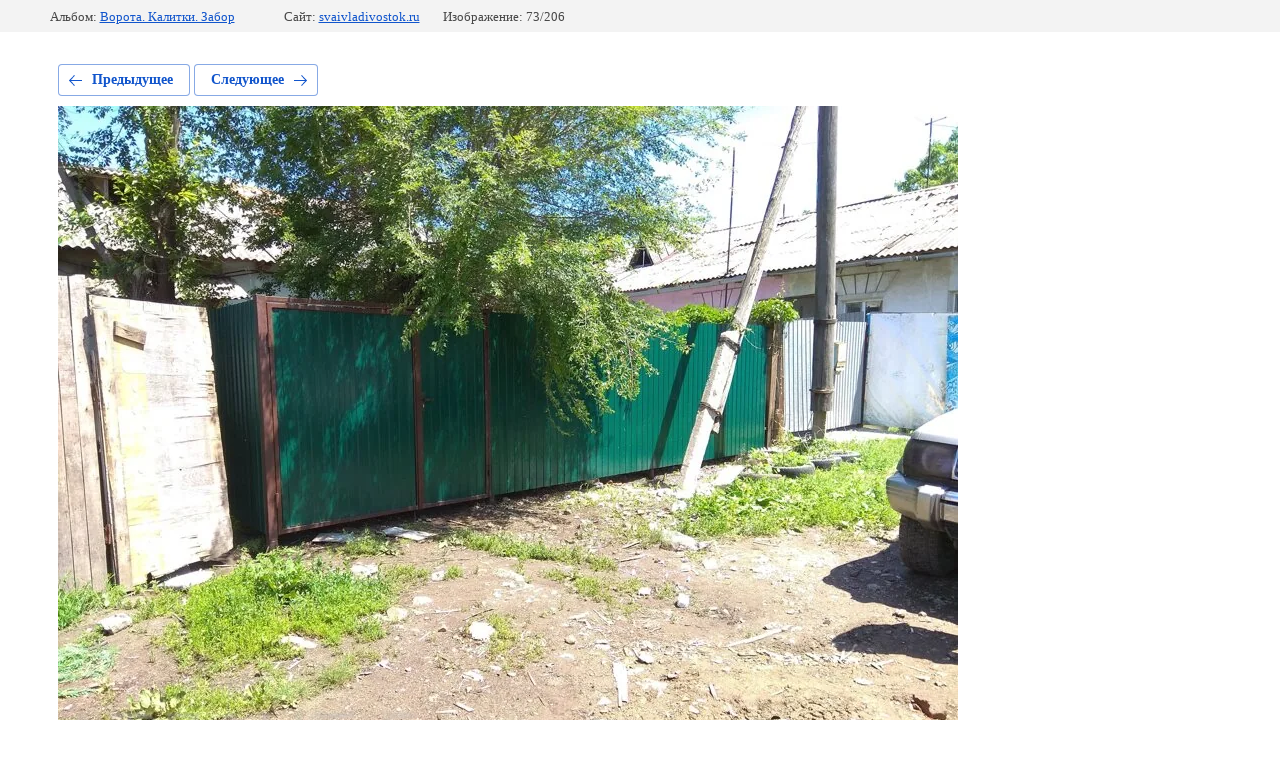

--- FILE ---
content_type: text/html; charset=utf-8
request_url: https://svaivladivostok.ru/galereya/photo/img_20190617_114437
body_size: 2470
content:
			
	
	
	




	






	<!doctype html>
	<html lang="ru">
	<head>
		<meta charset="UTF-8">
		<meta name="robots" content="all"/>
		<title>IMG_20190617_114437</title>
		<meta http-equiv="Content-Type" content="text/html; charset=UTF-8" />
		<meta name="description" content="IMG_20190617_114437" />
		<meta name="keywords" content="IMG_20190617_114437" />
		<meta name="viewport" content="width=device-width, initial-scale=1.0, maximum-scale=1.0, user-scalable=no">
		<meta name="yandex-verification" content="a02820b14763bd35" />
<meta name="google-site-verification" content="8pC74q0FZhvzGnGjUmPBbRwLmjptl1AR0hXxxb3xRpI" />

            <!-- 46b9544ffa2e5e73c3c971fe2ede35a5 -->
            <script src='/shared/s3/js/lang/ru.js'></script>
            <script src='/shared/s3/js/common.min.js'></script>
        <link rel='stylesheet' type='text/css' href='/shared/s3/css/calendar.css' /><link rel='stylesheet' type='text/css' href='/shared/highslide-4.1.13/highslide.min.css'/>
<script type='text/javascript' src='/shared/highslide-4.1.13/highslide-full.packed.js'></script>
<script type='text/javascript'>
hs.graphicsDir = '/shared/highslide-4.1.13/graphics/';
hs.outlineType = null;
hs.showCredits = false;
hs.lang={cssDirection:'ltr',loadingText:'Загрузка...',loadingTitle:'Кликните чтобы отменить',focusTitle:'Нажмите чтобы перенести вперёд',fullExpandTitle:'Увеличить',fullExpandText:'Полноэкранный',previousText:'Предыдущий',previousTitle:'Назад (стрелка влево)',nextText:'Далее',nextTitle:'Далее (стрелка вправо)',moveTitle:'Передвинуть',moveText:'Передвинуть',closeText:'Закрыть',closeTitle:'Закрыть (Esc)',resizeTitle:'Восстановить размер',playText:'Слайд-шоу',playTitle:'Слайд-шоу (пробел)',pauseText:'Пауза',pauseTitle:'Приостановить слайд-шоу (пробел)',number:'Изображение %1/%2',restoreTitle:'Нажмите чтобы посмотреть картинку, используйте мышь для перетаскивания. Используйте клавиши вперёд и назад'};</script>
<link rel="icon" href="/favicon.ico" type="image/x-icon">
<link rel="apple-touch-icon" href="/touch-icon-iphone.png">
<link rel="apple-touch-icon" sizes="76x76" href="/touch-icon-ipad.png">
<link rel="apple-touch-icon" sizes="120x120" href="/touch-icon-iphone-retina.png">
<link rel="apple-touch-icon" sizes="152x152" href="/touch-icon-ipad-retina.png">
<meta name="msapplication-TileImage" content="/touch-w8-mediumtile.png"/>
<meta name="msapplication-square70x70logo" content="/touch-w8-smalltile.png" />
<meta name="msapplication-square150x150logo" content="/touch-w8-mediumtile.png" />
<meta name="msapplication-wide310x150logo" content="/touch-w8-widetile.png" />
<meta name="msapplication-square310x310logo" content="/touch-w8-largetile.png" />

<!--s3_require-->
<link rel="stylesheet" href="/g/basestyle/1.0.1/gallery2/gallery2.css" type="text/css"/>
<link rel="stylesheet" href="/g/basestyle/1.0.1/gallery2/gallery2.blue.css" type="text/css"/>
<script type="text/javascript" src="/g/basestyle/1.0.1/gallery2/gallery2.js" async></script>
<!--/s3_require-->

	</head>
	<body>
		<div class="g-page g-page-gallery2 g-page-gallery2--photo">

		
		
			<div class="g-panel g-panel--fill g-panel--no-rounded g-panel--fixed-top">
	<div class="g-gallery2-info ">
					<div class="g-gallery2-info__item">
				<div class="g-gallery2-info__item-label">Альбом:</div>
				<a href="/galereya/album/vorota-kalitki-zabor" class="g-gallery2-info__item-value">Ворота. Калитки. Забор</a>
			</div>
				<div class="g-gallery2-info__item">
			<div class="g-gallery2-info__item-label">Сайт:</div>
			<a href="//svaivladivostok.ru" class="g-gallery2-info__item-value">svaivladivostok.ru</a>

			<div class="g-gallery2-info__item-label">Изображение: 73/206</div>
		</div>
	</div>
</div>
			<h1></h1>
			
										
										
			
			
			<a href="/galereya/photo/img_20190617_113008" class="g-button g-button--invert g-button--arr-left">Предыдущее</a>
			<a href="/galereya/photo/bylo-stalo" class="g-button g-button--invert g-button--arr-right">Следующее</a>

			
			<div class="g-gallery2-preview ">
	<img src="/thumb/2/OQ1CFwmBdQNs0Ys4XfPwGw/900r900/d/img_20190617_114437.jpg">
</div>

			
			<a href="/galereya/photo/img_20190617_113008" class="g-gallery2-thumb g-gallery2-thumb--prev">
	<span class="g-gallery2-thumb__image"><img src="/thumb/2/CFTk5xXCkqAxU0rGGRtvnw/190r140/d/img_20190617_113008.jpg"></span>
	<span class="g-link g-link--arr-left">Предыдущее</span>
</a>
			
			<a href="/galereya/photo/bylo-stalo" class="g-gallery2-thumb g-gallery2-thumb--next">
	<span class="g-gallery2-thumb__image"><img src="/thumb/2/TFr9d1m5kad4mohSmSFC-Q/190r140/d/bylo_stalo.jpg"></span>
	<span class="g-link g-link--arr-right">Следующее</span>
</a>
			
			<div class="g-line"><a href="/galereya/album/vorota-kalitki-zabor" class="g-button g-button--invert">Вернуться в галерею</a></div>

		
			</div>

	
<!-- assets.bottom -->
<!-- </noscript></script></style> -->
<script src="/my/s3/js/site.min.js?1769681696" ></script>
<script src="/my/s3/js/site/defender.min.js?1769681696" ></script>
<script src="https://cp.onicon.ru/loader/597f04d02866887e268b4570.js" data-auto async></script>
<script >/*<![CDATA[*/
var megacounter_key="e55510b9ad91fd3aeb5527a5be91d231";
(function(d){
    var s = d.createElement("script");
    s.src = "//counter.megagroup.ru/loader.js?"+new Date().getTime();
    s.async = true;
    d.getElementsByTagName("head")[0].appendChild(s);
})(document);
/*]]>*/</script>
<script >/*<![CDATA[*/
$ite.start({"sid":1729298,"vid":1739260,"aid":2050760,"stid":4,"cp":21,"active":true,"domain":"svaivladivostok.ru","lang":"ru","trusted":false,"debug":false,"captcha":3,"onetap":[{"provider":"vkontakte","provider_id":"51973372","code_verifier":"jDEFNJzGQQxDONQkDYgZxY02Z1z4ZWYMGjDENTMljZJ"}]});
/*]]>*/</script>
<!-- /assets.bottom -->
</body>
	</html>


--- FILE ---
content_type: text/javascript
request_url: https://counter.megagroup.ru/e55510b9ad91fd3aeb5527a5be91d231.js?r=&s=1280*720*24&u=https%3A%2F%2Fsvaivladivostok.ru%2Fgalereya%2Fphoto%2Fimg_20190617_114437&t=IMG_20190617_114437&fv=0,0&en=1&rld=0&fr=0&callback=_sntnl1769764493159&1769764493159
body_size: 87
content:
//:1
_sntnl1769764493159({date:"Fri, 30 Jan 2026 09:14:53 GMT", res:"1"})